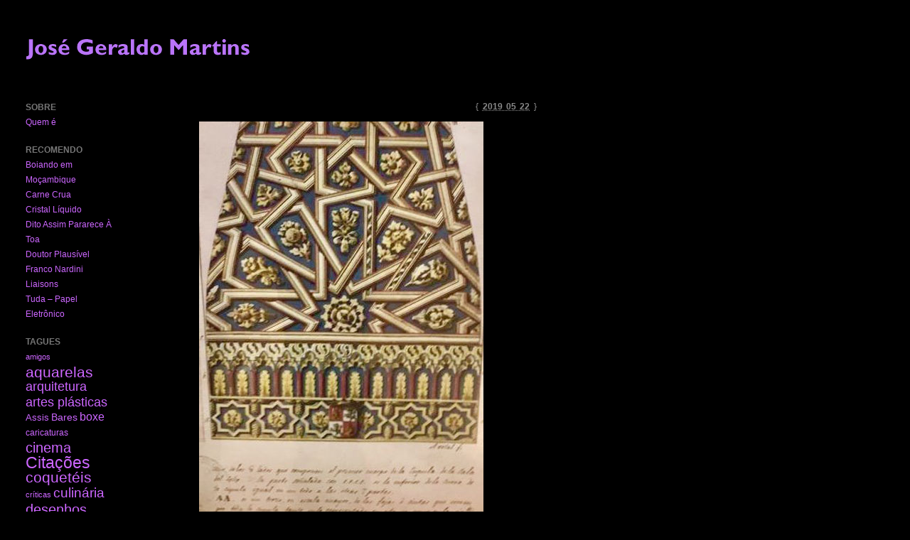

--- FILE ---
content_type: text/html; charset=UTF-8
request_url: https://zegeraldo.lugaralgum.com/2019/05/5183/
body_size: 12709
content:
<!DOCTYPE html PUBLIC "-//W3C//DTD XHTML 1.0 Transitional//EN" "http://www.w3.org/TR/xhtml1/DTD/xhtml1-transitional.dtd">
<html xmlns="http://www.w3.org/1999/xhtml" lang="pt-BR">
<head profile="http://gmpg.org/xfn/11">
	<title>José Geraldo Martins : </title>
	<meta http-equiv="content-type" content="text/html; charset=UTF-8" />
	<link rel="stylesheet" type="text/css" media="screen,projection" href="https://zegeraldo.lugaralgum.com/wp-content/themes/barthelme/style.css" title="Barthelme" /> 
	<!-- <link rel="stylesheet" type="text/css" media="print" href="https://zegeraldo.lugaralgum.com/wp-content/themes/barthelme/print.css" /> -->
	<link rel="alternate" type="application/rss+xml" href="https://zegeraldo.lugaralgum.com/feed/" title="José Geraldo Martins RSS feed" />
	<link rel="alternate" type="application/rss+xml" href="https://zegeraldo.lugaralgum.com/comments/feed/" title="José Geraldo Martins comments RSS feed" />
	<link rel="pingback" href="https://zegeraldo.lugaralgum.com/xmlrpc.php" />

<meta name='robots' content='max-image-preview:large' />
<link rel="alternate" type="application/rss+xml" title="Feed de comentários para José Geraldo Martins &raquo; " href="https://zegeraldo.lugaralgum.com/2019/05/5183/feed/" />
<link rel="alternate" title="oEmbed (JSON)" type="application/json+oembed" href="https://zegeraldo.lugaralgum.com/wp-json/oembed/1.0/embed?url=https%3A%2F%2Fzegeraldo.lugaralgum.com%2F2019%2F05%2F5183%2F" />
<link rel="alternate" title="oEmbed (XML)" type="text/xml+oembed" href="https://zegeraldo.lugaralgum.com/wp-json/oembed/1.0/embed?url=https%3A%2F%2Fzegeraldo.lugaralgum.com%2F2019%2F05%2F5183%2F&#038;format=xml" />
<style id='wp-img-auto-sizes-contain-inline-css' type='text/css'>
img:is([sizes=auto i],[sizes^="auto," i]){contain-intrinsic-size:3000px 1500px}
/*# sourceURL=wp-img-auto-sizes-contain-inline-css */
</style>
<style id='wp-emoji-styles-inline-css' type='text/css'>

	img.wp-smiley, img.emoji {
		display: inline !important;
		border: none !important;
		box-shadow: none !important;
		height: 1em !important;
		width: 1em !important;
		margin: 0 0.07em !important;
		vertical-align: -0.1em !important;
		background: none !important;
		padding: 0 !important;
	}
/*# sourceURL=wp-emoji-styles-inline-css */
</style>
<style id='wp-block-library-inline-css' type='text/css'>
:root{--wp-block-synced-color:#7a00df;--wp-block-synced-color--rgb:122,0,223;--wp-bound-block-color:var(--wp-block-synced-color);--wp-editor-canvas-background:#ddd;--wp-admin-theme-color:#007cba;--wp-admin-theme-color--rgb:0,124,186;--wp-admin-theme-color-darker-10:#006ba1;--wp-admin-theme-color-darker-10--rgb:0,107,160.5;--wp-admin-theme-color-darker-20:#005a87;--wp-admin-theme-color-darker-20--rgb:0,90,135;--wp-admin-border-width-focus:2px}@media (min-resolution:192dpi){:root{--wp-admin-border-width-focus:1.5px}}.wp-element-button{cursor:pointer}:root .has-very-light-gray-background-color{background-color:#eee}:root .has-very-dark-gray-background-color{background-color:#313131}:root .has-very-light-gray-color{color:#eee}:root .has-very-dark-gray-color{color:#313131}:root .has-vivid-green-cyan-to-vivid-cyan-blue-gradient-background{background:linear-gradient(135deg,#00d084,#0693e3)}:root .has-purple-crush-gradient-background{background:linear-gradient(135deg,#34e2e4,#4721fb 50%,#ab1dfe)}:root .has-hazy-dawn-gradient-background{background:linear-gradient(135deg,#faaca8,#dad0ec)}:root .has-subdued-olive-gradient-background{background:linear-gradient(135deg,#fafae1,#67a671)}:root .has-atomic-cream-gradient-background{background:linear-gradient(135deg,#fdd79a,#004a59)}:root .has-nightshade-gradient-background{background:linear-gradient(135deg,#330968,#31cdcf)}:root .has-midnight-gradient-background{background:linear-gradient(135deg,#020381,#2874fc)}:root{--wp--preset--font-size--normal:16px;--wp--preset--font-size--huge:42px}.has-regular-font-size{font-size:1em}.has-larger-font-size{font-size:2.625em}.has-normal-font-size{font-size:var(--wp--preset--font-size--normal)}.has-huge-font-size{font-size:var(--wp--preset--font-size--huge)}.has-text-align-center{text-align:center}.has-text-align-left{text-align:left}.has-text-align-right{text-align:right}.has-fit-text{white-space:nowrap!important}#end-resizable-editor-section{display:none}.aligncenter{clear:both}.items-justified-left{justify-content:flex-start}.items-justified-center{justify-content:center}.items-justified-right{justify-content:flex-end}.items-justified-space-between{justify-content:space-between}.screen-reader-text{border:0;clip-path:inset(50%);height:1px;margin:-1px;overflow:hidden;padding:0;position:absolute;width:1px;word-wrap:normal!important}.screen-reader-text:focus{background-color:#ddd;clip-path:none;color:#444;display:block;font-size:1em;height:auto;left:5px;line-height:normal;padding:15px 23px 14px;text-decoration:none;top:5px;width:auto;z-index:100000}html :where(.has-border-color){border-style:solid}html :where([style*=border-top-color]){border-top-style:solid}html :where([style*=border-right-color]){border-right-style:solid}html :where([style*=border-bottom-color]){border-bottom-style:solid}html :where([style*=border-left-color]){border-left-style:solid}html :where([style*=border-width]){border-style:solid}html :where([style*=border-top-width]){border-top-style:solid}html :where([style*=border-right-width]){border-right-style:solid}html :where([style*=border-bottom-width]){border-bottom-style:solid}html :where([style*=border-left-width]){border-left-style:solid}html :where(img[class*=wp-image-]){height:auto;max-width:100%}:where(figure){margin:0 0 1em}html :where(.is-position-sticky){--wp-admin--admin-bar--position-offset:var(--wp-admin--admin-bar--height,0px)}@media screen and (max-width:600px){html :where(.is-position-sticky){--wp-admin--admin-bar--position-offset:0px}}

/*# sourceURL=wp-block-library-inline-css */
</style><style id='wp-block-image-inline-css' type='text/css'>
.wp-block-image>a,.wp-block-image>figure>a{display:inline-block}.wp-block-image img{box-sizing:border-box;height:auto;max-width:100%;vertical-align:bottom}@media not (prefers-reduced-motion){.wp-block-image img.hide{visibility:hidden}.wp-block-image img.show{animation:show-content-image .4s}}.wp-block-image[style*=border-radius] img,.wp-block-image[style*=border-radius]>a{border-radius:inherit}.wp-block-image.has-custom-border img{box-sizing:border-box}.wp-block-image.aligncenter{text-align:center}.wp-block-image.alignfull>a,.wp-block-image.alignwide>a{width:100%}.wp-block-image.alignfull img,.wp-block-image.alignwide img{height:auto;width:100%}.wp-block-image .aligncenter,.wp-block-image .alignleft,.wp-block-image .alignright,.wp-block-image.aligncenter,.wp-block-image.alignleft,.wp-block-image.alignright{display:table}.wp-block-image .aligncenter>figcaption,.wp-block-image .alignleft>figcaption,.wp-block-image .alignright>figcaption,.wp-block-image.aligncenter>figcaption,.wp-block-image.alignleft>figcaption,.wp-block-image.alignright>figcaption{caption-side:bottom;display:table-caption}.wp-block-image .alignleft{float:left;margin:.5em 1em .5em 0}.wp-block-image .alignright{float:right;margin:.5em 0 .5em 1em}.wp-block-image .aligncenter{margin-left:auto;margin-right:auto}.wp-block-image :where(figcaption){margin-bottom:1em;margin-top:.5em}.wp-block-image.is-style-circle-mask img{border-radius:9999px}@supports ((-webkit-mask-image:none) or (mask-image:none)) or (-webkit-mask-image:none){.wp-block-image.is-style-circle-mask img{border-radius:0;-webkit-mask-image:url('data:image/svg+xml;utf8,<svg viewBox="0 0 100 100" xmlns="http://www.w3.org/2000/svg"><circle cx="50" cy="50" r="50"/></svg>');mask-image:url('data:image/svg+xml;utf8,<svg viewBox="0 0 100 100" xmlns="http://www.w3.org/2000/svg"><circle cx="50" cy="50" r="50"/></svg>');mask-mode:alpha;-webkit-mask-position:center;mask-position:center;-webkit-mask-repeat:no-repeat;mask-repeat:no-repeat;-webkit-mask-size:contain;mask-size:contain}}:root :where(.wp-block-image.is-style-rounded img,.wp-block-image .is-style-rounded img){border-radius:9999px}.wp-block-image figure{margin:0}.wp-lightbox-container{display:flex;flex-direction:column;position:relative}.wp-lightbox-container img{cursor:zoom-in}.wp-lightbox-container img:hover+button{opacity:1}.wp-lightbox-container button{align-items:center;backdrop-filter:blur(16px) saturate(180%);background-color:#5a5a5a40;border:none;border-radius:4px;cursor:zoom-in;display:flex;height:20px;justify-content:center;opacity:0;padding:0;position:absolute;right:16px;text-align:center;top:16px;width:20px;z-index:100}@media not (prefers-reduced-motion){.wp-lightbox-container button{transition:opacity .2s ease}}.wp-lightbox-container button:focus-visible{outline:3px auto #5a5a5a40;outline:3px auto -webkit-focus-ring-color;outline-offset:3px}.wp-lightbox-container button:hover{cursor:pointer;opacity:1}.wp-lightbox-container button:focus{opacity:1}.wp-lightbox-container button:focus,.wp-lightbox-container button:hover,.wp-lightbox-container button:not(:hover):not(:active):not(.has-background){background-color:#5a5a5a40;border:none}.wp-lightbox-overlay{box-sizing:border-box;cursor:zoom-out;height:100vh;left:0;overflow:hidden;position:fixed;top:0;visibility:hidden;width:100%;z-index:100000}.wp-lightbox-overlay .close-button{align-items:center;cursor:pointer;display:flex;justify-content:center;min-height:40px;min-width:40px;padding:0;position:absolute;right:calc(env(safe-area-inset-right) + 16px);top:calc(env(safe-area-inset-top) + 16px);z-index:5000000}.wp-lightbox-overlay .close-button:focus,.wp-lightbox-overlay .close-button:hover,.wp-lightbox-overlay .close-button:not(:hover):not(:active):not(.has-background){background:none;border:none}.wp-lightbox-overlay .lightbox-image-container{height:var(--wp--lightbox-container-height);left:50%;overflow:hidden;position:absolute;top:50%;transform:translate(-50%,-50%);transform-origin:top left;width:var(--wp--lightbox-container-width);z-index:9999999999}.wp-lightbox-overlay .wp-block-image{align-items:center;box-sizing:border-box;display:flex;height:100%;justify-content:center;margin:0;position:relative;transform-origin:0 0;width:100%;z-index:3000000}.wp-lightbox-overlay .wp-block-image img{height:var(--wp--lightbox-image-height);min-height:var(--wp--lightbox-image-height);min-width:var(--wp--lightbox-image-width);width:var(--wp--lightbox-image-width)}.wp-lightbox-overlay .wp-block-image figcaption{display:none}.wp-lightbox-overlay button{background:none;border:none}.wp-lightbox-overlay .scrim{background-color:#fff;height:100%;opacity:.9;position:absolute;width:100%;z-index:2000000}.wp-lightbox-overlay.active{visibility:visible}@media not (prefers-reduced-motion){.wp-lightbox-overlay.active{animation:turn-on-visibility .25s both}.wp-lightbox-overlay.active img{animation:turn-on-visibility .35s both}.wp-lightbox-overlay.show-closing-animation:not(.active){animation:turn-off-visibility .35s both}.wp-lightbox-overlay.show-closing-animation:not(.active) img{animation:turn-off-visibility .25s both}.wp-lightbox-overlay.zoom.active{animation:none;opacity:1;visibility:visible}.wp-lightbox-overlay.zoom.active .lightbox-image-container{animation:lightbox-zoom-in .4s}.wp-lightbox-overlay.zoom.active .lightbox-image-container img{animation:none}.wp-lightbox-overlay.zoom.active .scrim{animation:turn-on-visibility .4s forwards}.wp-lightbox-overlay.zoom.show-closing-animation:not(.active){animation:none}.wp-lightbox-overlay.zoom.show-closing-animation:not(.active) .lightbox-image-container{animation:lightbox-zoom-out .4s}.wp-lightbox-overlay.zoom.show-closing-animation:not(.active) .lightbox-image-container img{animation:none}.wp-lightbox-overlay.zoom.show-closing-animation:not(.active) .scrim{animation:turn-off-visibility .4s forwards}}@keyframes show-content-image{0%{visibility:hidden}99%{visibility:hidden}to{visibility:visible}}@keyframes turn-on-visibility{0%{opacity:0}to{opacity:1}}@keyframes turn-off-visibility{0%{opacity:1;visibility:visible}99%{opacity:0;visibility:visible}to{opacity:0;visibility:hidden}}@keyframes lightbox-zoom-in{0%{transform:translate(calc((-100vw + var(--wp--lightbox-scrollbar-width))/2 + var(--wp--lightbox-initial-left-position)),calc(-50vh + var(--wp--lightbox-initial-top-position))) scale(var(--wp--lightbox-scale))}to{transform:translate(-50%,-50%) scale(1)}}@keyframes lightbox-zoom-out{0%{transform:translate(-50%,-50%) scale(1);visibility:visible}99%{visibility:visible}to{transform:translate(calc((-100vw + var(--wp--lightbox-scrollbar-width))/2 + var(--wp--lightbox-initial-left-position)),calc(-50vh + var(--wp--lightbox-initial-top-position))) scale(var(--wp--lightbox-scale));visibility:hidden}}
/*# sourceURL=https://zegeraldo.lugaralgum.com/wp-includes/blocks/image/style.min.css */
</style>
<style id='wp-block-paragraph-inline-css' type='text/css'>
.is-small-text{font-size:.875em}.is-regular-text{font-size:1em}.is-large-text{font-size:2.25em}.is-larger-text{font-size:3em}.has-drop-cap:not(:focus):first-letter{float:left;font-size:8.4em;font-style:normal;font-weight:100;line-height:.68;margin:.05em .1em 0 0;text-transform:uppercase}body.rtl .has-drop-cap:not(:focus):first-letter{float:none;margin-left:.1em}p.has-drop-cap.has-background{overflow:hidden}:root :where(p.has-background){padding:1.25em 2.375em}:where(p.has-text-color:not(.has-link-color)) a{color:inherit}p.has-text-align-left[style*="writing-mode:vertical-lr"],p.has-text-align-right[style*="writing-mode:vertical-rl"]{rotate:180deg}
/*# sourceURL=https://zegeraldo.lugaralgum.com/wp-includes/blocks/paragraph/style.min.css */
</style>
<style id='global-styles-inline-css' type='text/css'>
:root{--wp--preset--aspect-ratio--square: 1;--wp--preset--aspect-ratio--4-3: 4/3;--wp--preset--aspect-ratio--3-4: 3/4;--wp--preset--aspect-ratio--3-2: 3/2;--wp--preset--aspect-ratio--2-3: 2/3;--wp--preset--aspect-ratio--16-9: 16/9;--wp--preset--aspect-ratio--9-16: 9/16;--wp--preset--color--black: #000000;--wp--preset--color--cyan-bluish-gray: #abb8c3;--wp--preset--color--white: #ffffff;--wp--preset--color--pale-pink: #f78da7;--wp--preset--color--vivid-red: #cf2e2e;--wp--preset--color--luminous-vivid-orange: #ff6900;--wp--preset--color--luminous-vivid-amber: #fcb900;--wp--preset--color--light-green-cyan: #7bdcb5;--wp--preset--color--vivid-green-cyan: #00d084;--wp--preset--color--pale-cyan-blue: #8ed1fc;--wp--preset--color--vivid-cyan-blue: #0693e3;--wp--preset--color--vivid-purple: #9b51e0;--wp--preset--gradient--vivid-cyan-blue-to-vivid-purple: linear-gradient(135deg,rgb(6,147,227) 0%,rgb(155,81,224) 100%);--wp--preset--gradient--light-green-cyan-to-vivid-green-cyan: linear-gradient(135deg,rgb(122,220,180) 0%,rgb(0,208,130) 100%);--wp--preset--gradient--luminous-vivid-amber-to-luminous-vivid-orange: linear-gradient(135deg,rgb(252,185,0) 0%,rgb(255,105,0) 100%);--wp--preset--gradient--luminous-vivid-orange-to-vivid-red: linear-gradient(135deg,rgb(255,105,0) 0%,rgb(207,46,46) 100%);--wp--preset--gradient--very-light-gray-to-cyan-bluish-gray: linear-gradient(135deg,rgb(238,238,238) 0%,rgb(169,184,195) 100%);--wp--preset--gradient--cool-to-warm-spectrum: linear-gradient(135deg,rgb(74,234,220) 0%,rgb(151,120,209) 20%,rgb(207,42,186) 40%,rgb(238,44,130) 60%,rgb(251,105,98) 80%,rgb(254,248,76) 100%);--wp--preset--gradient--blush-light-purple: linear-gradient(135deg,rgb(255,206,236) 0%,rgb(152,150,240) 100%);--wp--preset--gradient--blush-bordeaux: linear-gradient(135deg,rgb(254,205,165) 0%,rgb(254,45,45) 50%,rgb(107,0,62) 100%);--wp--preset--gradient--luminous-dusk: linear-gradient(135deg,rgb(255,203,112) 0%,rgb(199,81,192) 50%,rgb(65,88,208) 100%);--wp--preset--gradient--pale-ocean: linear-gradient(135deg,rgb(255,245,203) 0%,rgb(182,227,212) 50%,rgb(51,167,181) 100%);--wp--preset--gradient--electric-grass: linear-gradient(135deg,rgb(202,248,128) 0%,rgb(113,206,126) 100%);--wp--preset--gradient--midnight: linear-gradient(135deg,rgb(2,3,129) 0%,rgb(40,116,252) 100%);--wp--preset--font-size--small: 13px;--wp--preset--font-size--medium: 20px;--wp--preset--font-size--large: 36px;--wp--preset--font-size--x-large: 42px;--wp--preset--spacing--20: 0.44rem;--wp--preset--spacing--30: 0.67rem;--wp--preset--spacing--40: 1rem;--wp--preset--spacing--50: 1.5rem;--wp--preset--spacing--60: 2.25rem;--wp--preset--spacing--70: 3.38rem;--wp--preset--spacing--80: 5.06rem;--wp--preset--shadow--natural: 6px 6px 9px rgba(0, 0, 0, 0.2);--wp--preset--shadow--deep: 12px 12px 50px rgba(0, 0, 0, 0.4);--wp--preset--shadow--sharp: 6px 6px 0px rgba(0, 0, 0, 0.2);--wp--preset--shadow--outlined: 6px 6px 0px -3px rgb(255, 255, 255), 6px 6px rgb(0, 0, 0);--wp--preset--shadow--crisp: 6px 6px 0px rgb(0, 0, 0);}:where(.is-layout-flex){gap: 0.5em;}:where(.is-layout-grid){gap: 0.5em;}body .is-layout-flex{display: flex;}.is-layout-flex{flex-wrap: wrap;align-items: center;}.is-layout-flex > :is(*, div){margin: 0;}body .is-layout-grid{display: grid;}.is-layout-grid > :is(*, div){margin: 0;}:where(.wp-block-columns.is-layout-flex){gap: 2em;}:where(.wp-block-columns.is-layout-grid){gap: 2em;}:where(.wp-block-post-template.is-layout-flex){gap: 1.25em;}:where(.wp-block-post-template.is-layout-grid){gap: 1.25em;}.has-black-color{color: var(--wp--preset--color--black) !important;}.has-cyan-bluish-gray-color{color: var(--wp--preset--color--cyan-bluish-gray) !important;}.has-white-color{color: var(--wp--preset--color--white) !important;}.has-pale-pink-color{color: var(--wp--preset--color--pale-pink) !important;}.has-vivid-red-color{color: var(--wp--preset--color--vivid-red) !important;}.has-luminous-vivid-orange-color{color: var(--wp--preset--color--luminous-vivid-orange) !important;}.has-luminous-vivid-amber-color{color: var(--wp--preset--color--luminous-vivid-amber) !important;}.has-light-green-cyan-color{color: var(--wp--preset--color--light-green-cyan) !important;}.has-vivid-green-cyan-color{color: var(--wp--preset--color--vivid-green-cyan) !important;}.has-pale-cyan-blue-color{color: var(--wp--preset--color--pale-cyan-blue) !important;}.has-vivid-cyan-blue-color{color: var(--wp--preset--color--vivid-cyan-blue) !important;}.has-vivid-purple-color{color: var(--wp--preset--color--vivid-purple) !important;}.has-black-background-color{background-color: var(--wp--preset--color--black) !important;}.has-cyan-bluish-gray-background-color{background-color: var(--wp--preset--color--cyan-bluish-gray) !important;}.has-white-background-color{background-color: var(--wp--preset--color--white) !important;}.has-pale-pink-background-color{background-color: var(--wp--preset--color--pale-pink) !important;}.has-vivid-red-background-color{background-color: var(--wp--preset--color--vivid-red) !important;}.has-luminous-vivid-orange-background-color{background-color: var(--wp--preset--color--luminous-vivid-orange) !important;}.has-luminous-vivid-amber-background-color{background-color: var(--wp--preset--color--luminous-vivid-amber) !important;}.has-light-green-cyan-background-color{background-color: var(--wp--preset--color--light-green-cyan) !important;}.has-vivid-green-cyan-background-color{background-color: var(--wp--preset--color--vivid-green-cyan) !important;}.has-pale-cyan-blue-background-color{background-color: var(--wp--preset--color--pale-cyan-blue) !important;}.has-vivid-cyan-blue-background-color{background-color: var(--wp--preset--color--vivid-cyan-blue) !important;}.has-vivid-purple-background-color{background-color: var(--wp--preset--color--vivid-purple) !important;}.has-black-border-color{border-color: var(--wp--preset--color--black) !important;}.has-cyan-bluish-gray-border-color{border-color: var(--wp--preset--color--cyan-bluish-gray) !important;}.has-white-border-color{border-color: var(--wp--preset--color--white) !important;}.has-pale-pink-border-color{border-color: var(--wp--preset--color--pale-pink) !important;}.has-vivid-red-border-color{border-color: var(--wp--preset--color--vivid-red) !important;}.has-luminous-vivid-orange-border-color{border-color: var(--wp--preset--color--luminous-vivid-orange) !important;}.has-luminous-vivid-amber-border-color{border-color: var(--wp--preset--color--luminous-vivid-amber) !important;}.has-light-green-cyan-border-color{border-color: var(--wp--preset--color--light-green-cyan) !important;}.has-vivid-green-cyan-border-color{border-color: var(--wp--preset--color--vivid-green-cyan) !important;}.has-pale-cyan-blue-border-color{border-color: var(--wp--preset--color--pale-cyan-blue) !important;}.has-vivid-cyan-blue-border-color{border-color: var(--wp--preset--color--vivid-cyan-blue) !important;}.has-vivid-purple-border-color{border-color: var(--wp--preset--color--vivid-purple) !important;}.has-vivid-cyan-blue-to-vivid-purple-gradient-background{background: var(--wp--preset--gradient--vivid-cyan-blue-to-vivid-purple) !important;}.has-light-green-cyan-to-vivid-green-cyan-gradient-background{background: var(--wp--preset--gradient--light-green-cyan-to-vivid-green-cyan) !important;}.has-luminous-vivid-amber-to-luminous-vivid-orange-gradient-background{background: var(--wp--preset--gradient--luminous-vivid-amber-to-luminous-vivid-orange) !important;}.has-luminous-vivid-orange-to-vivid-red-gradient-background{background: var(--wp--preset--gradient--luminous-vivid-orange-to-vivid-red) !important;}.has-very-light-gray-to-cyan-bluish-gray-gradient-background{background: var(--wp--preset--gradient--very-light-gray-to-cyan-bluish-gray) !important;}.has-cool-to-warm-spectrum-gradient-background{background: var(--wp--preset--gradient--cool-to-warm-spectrum) !important;}.has-blush-light-purple-gradient-background{background: var(--wp--preset--gradient--blush-light-purple) !important;}.has-blush-bordeaux-gradient-background{background: var(--wp--preset--gradient--blush-bordeaux) !important;}.has-luminous-dusk-gradient-background{background: var(--wp--preset--gradient--luminous-dusk) !important;}.has-pale-ocean-gradient-background{background: var(--wp--preset--gradient--pale-ocean) !important;}.has-electric-grass-gradient-background{background: var(--wp--preset--gradient--electric-grass) !important;}.has-midnight-gradient-background{background: var(--wp--preset--gradient--midnight) !important;}.has-small-font-size{font-size: var(--wp--preset--font-size--small) !important;}.has-medium-font-size{font-size: var(--wp--preset--font-size--medium) !important;}.has-large-font-size{font-size: var(--wp--preset--font-size--large) !important;}.has-x-large-font-size{font-size: var(--wp--preset--font-size--x-large) !important;}
/*# sourceURL=global-styles-inline-css */
</style>

<style id='classic-theme-styles-inline-css' type='text/css'>
/*! This file is auto-generated */
.wp-block-button__link{color:#fff;background-color:#32373c;border-radius:9999px;box-shadow:none;text-decoration:none;padding:calc(.667em + 2px) calc(1.333em + 2px);font-size:1.125em}.wp-block-file__button{background:#32373c;color:#fff;text-decoration:none}
/*# sourceURL=/wp-includes/css/classic-themes.min.css */
</style>
<link rel="https://api.w.org/" href="https://zegeraldo.lugaralgum.com/wp-json/" /><link rel="alternate" title="JSON" type="application/json" href="https://zegeraldo.lugaralgum.com/wp-json/wp/v2/posts/5183" /><link rel="EditURI" type="application/rsd+xml" title="RSD" href="https://zegeraldo.lugaralgum.com/xmlrpc.php?rsd" />
<meta name="generator" content="WordPress 6.9" />
<link rel="canonical" href="https://zegeraldo.lugaralgum.com/2019/05/5183/" />
<link rel='shortlink' href='https://zegeraldo.lugaralgum.com/?p=5183' />

<style type="text/css" media="screen,projection">
/*<![CDATA[*/
/* CSS inserted by Barthelme theme options */
	body{font-family:tahoma,geneva,sans-serif;font-size:75%;}
	div#content h2,div#content h3,div#content h4,div#content h5,div#content h6,body.archive div.archive-meta,body.attachment div.entry-content div.attachment-content p.attachment-name,body.home div#content div.entry-meta span,body.archive div#content div.entry-meta span,body.search div#content div.entry-meta span,body.single div.entry-date,body.single div.entry-meta,div#content blockquote,div.comments ol.commentlist li div.comment-meta,div.entry-content div.page-link,div.entry-content span.tag-links,body.page div.archive-meta,div.formcontainer form#commentform div.form-input input,div.formcontainer form#commentform div.form-textarea textarea#comment,input#s,div.entry-content div.entry-caption{font-family:tahoma,geneva,sans-serif;}
	body div#content div.hentry{text-align:left;}
	body div#wrapper{width:auto;}
	div#header,div#header h1#blog-title a,div#header h1#blog-title a:link,div#header h1#blog-title a:visited{color:#000000;outline:none;text-decoration:none;}
	body div#header{background:#000000 url("https://zegeraldo.lugaralgum.com/wp-content/themes/barthelme/images/header-img.php?upper=000000&lower=000000") repeat-x left top;}
/*]]>*/
</style>
		<style type="text/css" id="wp-custom-css">
			.form-textarea textarea,
.form-input input,
.form-submit input,
.comments {
    background-color: transparent; 
    color: rgb(204, 102, 255);  
}		</style>
		
</head>

<body class="wordpress y2026 m01 d22 h12 single s-y2019 s-m05 s-d22 s-h04 s-category-uncategorized s-author-admin">

<div id="wrapper">

	<div id="header" onclick="location.href='https://zegeraldo.lugaralgum.com/';">
		<h1 id="blog-title"><a href="https://zegeraldo.lugaralgum.com/" title="José Geraldo Martins"><img src="https://zegeraldo.lugaralgum.com/jgm.gif" border="0"></a></h1>
		<div id="blog-description"></div>
	</div>
<!-- #header -->
	
	<div class="access"><span class="content-access"><a href="#content" title="Skip to content">Skip to content</a></span></div>

<div id="globalnav"><ul id="menu"><li class="page_item_home home-link"><a href="https://zegeraldo.lugaralgum.com/" title="José Geraldo Martins" rel="home">Home</a></li><li class="page_item page-item-2"><a href="https://zegeraldo.lugaralgum.com/about/">Quem é</a></li></ul></div>

	<div id="container">
		<div id="content" class="hfeed">


			<div id="post-5183" class="hentry p1 post publish author-admin category-uncategorized y2019 m05 d22 h04">
				<div class="entry-date"><span class="meta-sep">{</span> <abbr class="published" title="2019-05-22T19:09:55-0300">2019 05 22</abbr> <span class="meta-sep">}</span></div>
				<h2 class="entry-title"></h2>
				<div class="entry-content">

<figure class="wp-block-image"><img fetchpriority="high" decoding="async" width="400" height="564" src="http://www.zegeraldo.lugaralgum.com/wp-content/uploads/2019/05/22-05-19c.jpg" alt="" class="wp-image-5174" srcset="https://zegeraldo.lugaralgum.com/wp-content/uploads/2019/05/22-05-19c.jpg 400w, https://zegeraldo.lugaralgum.com/wp-content/uploads/2019/05/22-05-19c-213x300.jpg 213w" sizes="(max-width: 400px) 100vw, 400px" /></figure>



<figure class="wp-block-image"><img decoding="async" width="400" height="622" src="http://www.zegeraldo.lugaralgum.com/wp-content/uploads/2019/05/22-05-19d.jpg" alt="" class="wp-image-5175" srcset="https://zegeraldo.lugaralgum.com/wp-content/uploads/2019/05/22-05-19d.jpg 400w, https://zegeraldo.lugaralgum.com/wp-content/uploads/2019/05/22-05-19d-193x300.jpg 193w" sizes="(max-width: 400px) 100vw, 400px" /></figure>



<figure class="wp-block-image"><img decoding="async" width="400" height="389" src="http://www.zegeraldo.lugaralgum.com/wp-content/uploads/2019/05/22-05-19f.jpg" alt="" class="wp-image-5177" srcset="https://zegeraldo.lugaralgum.com/wp-content/uploads/2019/05/22-05-19f.jpg 400w, https://zegeraldo.lugaralgum.com/wp-content/uploads/2019/05/22-05-19f-300x292.jpg 300w" sizes="(max-width: 400px) 100vw, 400px" /></figure>



<figure class="wp-block-image"><img loading="lazy" decoding="async" width="400" height="485" src="http://www.zegeraldo.lugaralgum.com/wp-content/uploads/2019/05/22-05-19e.jpg" alt="" class="wp-image-5176" srcset="https://zegeraldo.lugaralgum.com/wp-content/uploads/2019/05/22-05-19e.jpg 400w, https://zegeraldo.lugaralgum.com/wp-content/uploads/2019/05/22-05-19e-247x300.jpg 247w" sizes="auto, (max-width: 400px) 100vw, 400px" /></figure>



<p>Além do Museu do Prado, do Thyssen-Bornemisza e do Reina Sofia, Madrid tem um museu que apesar de menos conhecido, também é genial: Real Academia de Bellas Artes, além de obras do Goya, Tintoretto, Rubens, etc. eu vi estes fac-símiles das aquarelas dos projetos do Alcázar de Sevilha, feitos por José María Avrial Y Flores e Diego Sánchez Sarabia.</p>



				</div>

				<div class="entry-meta">
					<span class="entry-published">Posted by <span class="entry-author author vcard"><a class="url fn" href="https://zegeraldo.lugaralgum.com/author/admin/" title="View all posts by José Geraldo">José Geraldo</a></span> on <abbr class="published" title="2019-05-22T19:09:55-0300">quarta-feira, maio 22, 2019, at 7:09 pm</abbr>.</span> <span class="cat-links">Filed under <a href="https://zegeraldo.lugaralgum.com/category/uncategorized/" rel="category tag">Uncategorized</a>.</span> <span class="tag-links">Tagged <a href="https://zegeraldo.lugaralgum.com/tag/viagens/" rel="tag">Viagens</a>.</span> <span class="entry-rsslink">Follow any responses to this post with its <a href="https://zegeraldo.lugaralgum.com/2019/05/5183/feed/" title="Comments RSS to " rel="alternate" type="application/rss+xml">comments RSS</a> feed.</span>
					<span class="entry-interact">You can <a href="#respond" title="Post a comment">post a comment</a> or <a href="https://zegeraldo.lugaralgum.com/2019/05/5183/trackback/" rel="trackback" title="Trackback URL for your post">trackback</a> from your blog.</span>
				</div>
			</div><!-- .post -->

<div class="comments">


	<h3 id="respond">Post a Comment</h3>

	<div class="formcontainer">	

		<form id="commentform" action="https://zegeraldo.lugaralgum.com/wp-comments-post.php" method="post">

			<div id="comment-notes">Your email is <em>never</em> published nor shared. Required fields are marked <span class="req-field">*</span></div>

			<div class="form-label"><label for="author">Name <span class="req-field">*</span></label></div>
			<div class="form-input"><input id="author" name="author" type="text" value="" size="30" maxlength="20" tabindex="3" /></div>

			<div class="form-label"><label for="email">Email <span class="req-field">*</span></label></div>
			<div class="form-input"><input id="email" name="email" type="text" value="" size="30" maxlength="50" tabindex="4" /></div>

			<div class="form-label"><label for="url">Website</label></div>
			<div class="form-input"><input id="url" name="url" type="text" value="" size="30" maxlength="50" tabindex="5" /></div>


			<div class="form-label"><label for="comment">Comment</label></div>
			<div class="form-textarea"><textarea id="comment" name="comment" cols="45" rows="8" tabindex="6"></textarea></div>
			<div class="form-submit"><input id="submit" name="submit" type="submit" value="Submit comment" tabindex="7" /><input type="hidden" name="comment_post_ID" value="5183" /></div>

		</form><!-- #commentform -->
	</div><!-- .formcontainer -->

</div><!-- .comments -->

			<div id="nav-below" class="navigation">
				<div class="nav-previous">&laquo; <a href="https://zegeraldo.lugaralgum.com/2019/05/5172/" rel="prev">Post anterior</a></div>
				<div class="nav-next"><a href="https://zegeraldo.lugaralgum.com/2019/05/5181/" rel="next">Próximo post</a> &raquo;</div>
			</div>

		</div><!-- #content .hfeed -->
	</div><!-- #container -->

	<div id="primary" class="sidebar">
		<ul>
<li id="pages-3" class="widget widget_pages"><h3 class='widgettitle'>Sobre </h3>

			<ul>
				<li class="page_item page-item-2"><a href="https://zegeraldo.lugaralgum.com/about/">Quem é</a></li>
			</ul>

			</li>
<li id="linkcat-2" class="widget widget_links"><h3 class='widgettitle'>Recomendo</h3>

	<ul class='xoxo blogroll'>
<li><a href="http://boiandoemmocambique.wordpress.com/">Boiando em Moçambique</a></li>
<li><a href="http://www.carnecrua.com.br/">Carne Crua</a></li>
<li><a href="http://cristal-liquido.blogspot.com/?zx=c4adc40b10cd3d1f">Cristal Líquido</a></li>
<li><a href="http://www.ditoassim.blogger.com.br/">Dito Assim Pararece À  Toa</a></li>
<li><a href="http://drplausivel.blogspot.com/">Doutor Plausível</a></li>
<li><a href="http://www.franconardini.com.br/">Franco Nardini</a></li>
<li><a href="http://abav.lugaralgum.com/">Liaisons</a></li>
<li><a href="http://tuda-papeleletronico.blogspot.com/">Tuda &#8211; Papel Eletrônico</a></li>

	</ul>
</li>

<li id="tag_cloud-3" class="widget widget_tag_cloud"><h3 class='widgettitle'> TAGUES</h3>
<div class="tagcloud"><a href="https://zegeraldo.lugaralgum.com/tag/amigos/" class="tag-cloud-link tag-link-43 tag-link-position-1" style="font-size: 8pt;" aria-label="amigos (1 item)">amigos</a>
<a href="https://zegeraldo.lugaralgum.com/tag/aquarelas/" class="tag-cloud-link tag-link-29 tag-link-position-2" style="font-size: 15.811594202899pt;" aria-label="aquarelas (68 itens)">aquarelas</a>
<a href="https://zegeraldo.lugaralgum.com/tag/arquitetura/" class="tag-cloud-link tag-link-30 tag-link-position-3" style="font-size: 13.376811594203pt;" aria-label="arquitetura (22 itens)">arquitetura</a>
<a href="https://zegeraldo.lugaralgum.com/tag/artes-plasticas/" class="tag-cloud-link tag-link-22 tag-link-position-4" style="font-size: 13.833333333333pt;" aria-label="artes plásticas (27 itens)">artes plásticas</a>
<a href="https://zegeraldo.lugaralgum.com/tag/assis/" class="tag-cloud-link tag-link-42 tag-link-position-5" style="font-size: 9.5217391304348pt;" aria-label="Assis (3 itens)">Assis</a>
<a href="https://zegeraldo.lugaralgum.com/tag/bares/" class="tag-cloud-link tag-link-41 tag-link-position-6" style="font-size: 10.789855072464pt;" aria-label="Bares (6 itens)">Bares</a>
<a href="https://zegeraldo.lugaralgum.com/tag/boxe/" class="tag-cloud-link tag-link-23 tag-link-position-7" style="font-size: 12.311594202899pt;" aria-label="boxe (13 itens)">boxe</a>
<a href="https://zegeraldo.lugaralgum.com/tag/caricaturas/" class="tag-cloud-link tag-link-14 tag-link-position-8" style="font-size: 8.9130434782609pt;" aria-label="caricaturas (2 itens)">caricaturas</a>
<a href="https://zegeraldo.lugaralgum.com/tag/cinema/" class="tag-cloud-link tag-link-24 tag-link-position-9" style="font-size: 14.644927536232pt;" aria-label="cinema (40 itens)">cinema</a>
<a href="https://zegeraldo.lugaralgum.com/tag/citacoes/" class="tag-cloud-link tag-link-4 tag-link-position-10" style="font-size: 17.079710144928pt;" aria-label="Citações (122 itens)">Citações</a>
<a href="https://zegeraldo.lugaralgum.com/tag/coqueteis/" class="tag-cloud-link tag-link-10 tag-link-position-11" style="font-size: 16.065217391304pt;" aria-label="coquetéis (76 itens)">coquetéis</a>
<a href="https://zegeraldo.lugaralgum.com/tag/criticas/" class="tag-cloud-link tag-link-15 tag-link-position-12" style="font-size: 8pt;" aria-label="críticas (1 item)">críticas</a>
<a href="https://zegeraldo.lugaralgum.com/tag/culinaria/" class="tag-cloud-link tag-link-17 tag-link-position-13" style="font-size: 14.492753623188pt;" aria-label="culinária (37 itens)">culinária</a>
<a href="https://zegeraldo.lugaralgum.com/tag/desenhos/" class="tag-cloud-link tag-link-19 tag-link-position-14" style="font-size: 15.304347826087pt;" aria-label="desenhos (54 itens)">desenhos</a>
<a href="https://zegeraldo.lugaralgum.com/tag/desenhos-em-computador/" class="tag-cloud-link tag-link-32 tag-link-position-15" style="font-size: 15.659420289855pt;" aria-label="desenhos em computador (63 itens)">desenhos em computador</a>
<a href="https://zegeraldo.lugaralgum.com/tag/digigrafia/" class="tag-cloud-link tag-link-46 tag-link-position-16" style="font-size: 8.9130434782609pt;" aria-label="Digigrafia (2 itens)">Digigrafia</a>
<a href="https://zegeraldo.lugaralgum.com/tag/digigrafias/" class="tag-cloud-link tag-link-3 tag-link-position-17" style="font-size: 22pt;" aria-label="digigrafias (1.143 itens)">digigrafias</a>
<a href="https://zegeraldo.lugaralgum.com/tag/familia/" class="tag-cloud-link tag-link-20 tag-link-position-18" style="font-size: 13.985507246377pt;" aria-label="família (29 itens)">família</a>
<a href="https://zegeraldo.lugaralgum.com/tag/futebol/" class="tag-cloud-link tag-link-11 tag-link-position-19" style="font-size: 13.985507246377pt;" aria-label="futebol (29 itens)">futebol</a>
<a href="https://zegeraldo.lugaralgum.com/tag/gouaches/" class="tag-cloud-link tag-link-37 tag-link-position-20" style="font-size: 8.9130434782609pt;" aria-label="gouaches (2 itens)">gouaches</a>
<a href="https://zegeraldo.lugaralgum.com/tag/literatura/" class="tag-cloud-link tag-link-12 tag-link-position-21" style="font-size: 18.04347826087pt;" aria-label="literatura (189 itens)">literatura</a>
<a href="https://zegeraldo.lugaralgum.com/tag/livraria-martins/" class="tag-cloud-link tag-link-21 tag-link-position-22" style="font-size: 11.753623188406pt;" aria-label="Livraria Martins (10 itens)">Livraria Martins</a>
<a href="https://zegeraldo.lugaralgum.com/tag/mini-contos/" class="tag-cloud-link tag-link-6 tag-link-position-23" style="font-size: 16.775362318841pt;" aria-label="mini-contos (107 itens)">mini-contos</a>
<a href="https://zegeraldo.lugaralgum.com/tag/musica/" class="tag-cloud-link tag-link-9 tag-link-position-24" style="font-size: 15.507246376812pt;" aria-label="música (59 itens)">música</a>
<a href="https://zegeraldo.lugaralgum.com/tag/neruda/" class="tag-cloud-link tag-link-40 tag-link-position-25" style="font-size: 9.5217391304348pt;" aria-label="Neruda (3 itens)">Neruda</a>
<a href="https://zegeraldo.lugaralgum.com/tag/outros-escritos/" class="tag-cloud-link tag-link-13 tag-link-position-26" style="font-size: 14.442028985507pt;" aria-label="outros escritos (36 itens)">outros escritos</a>
<a href="https://zegeraldo.lugaralgum.com/tag/paisagens-digitais/" class="tag-cloud-link tag-link-27 tag-link-position-27" style="font-size: 13.478260869565pt;" aria-label="paisagens digitais (23 itens)">paisagens digitais</a>
<a href="https://zegeraldo.lugaralgum.com/tag/pinturas/" class="tag-cloud-link tag-link-8 tag-link-position-28" style="font-size: 14.13768115942pt;" aria-label="pinturas (31 itens)">pinturas</a>
<a href="https://zegeraldo.lugaralgum.com/tag/pinturas-em-luz-negra/" class="tag-cloud-link tag-link-45 tag-link-position-29" style="font-size: 12.108695652174pt;" aria-label="Pinturas em luz negra (12 itens)">Pinturas em luz negra</a>
<a href="https://zegeraldo.lugaralgum.com/tag/poesia/" class="tag-cloud-link tag-link-25 tag-link-position-30" style="font-size: 10.434782608696pt;" aria-label="poesia (5 itens)">poesia</a>
<a href="https://zegeraldo.lugaralgum.com/tag/pop-art/" class="tag-cloud-link tag-link-28 tag-link-position-31" style="font-size: 10.028985507246pt;" aria-label="pop-art (4 itens)">pop-art</a>
<a href="https://zegeraldo.lugaralgum.com/tag/programacao-visual/" class="tag-cloud-link tag-link-35 tag-link-position-32" style="font-size: 8pt;" aria-label="Programação Visual (1 item)">Programação Visual</a>
<a href="https://zegeraldo.lugaralgum.com/tag/quadrinhos/" class="tag-cloud-link tag-link-34 tag-link-position-33" style="font-size: 8.9130434782609pt;" aria-label="quadrinhos (2 itens)">quadrinhos</a>
<a href="https://zegeraldo.lugaralgum.com/tag/traducoes/" class="tag-cloud-link tag-link-26 tag-link-position-34" style="font-size: 10.789855072464pt;" aria-label="traduções (6 itens)">traduções</a>
<a href="https://zegeraldo.lugaralgum.com/tag/tuda/" class="tag-cloud-link tag-link-7 tag-link-position-35" style="font-size: 15.557971014493pt;" aria-label="tuda (61 itens)">tuda</a>
<a href="https://zegeraldo.lugaralgum.com/tag/viagens/" class="tag-cloud-link tag-link-5 tag-link-position-36" style="font-size: 19.36231884058pt;" aria-label="Viagens (349 itens)">Viagens</a>
<a href="https://zegeraldo.lugaralgum.com/tag/vinhos/" class="tag-cloud-link tag-link-38 tag-link-position-37" style="font-size: 10.789855072464pt;" aria-label="vinhos (6 itens)">vinhos</a></div>
</li>
<li id="archives-3" class="widget widget_archive"><h3 class='widgettitle'> ARQUIVO</h3>

			<ul>
					<li><a href='https://zegeraldo.lugaralgum.com/2026/01/'>janeiro 2026</a></li>
	<li><a href='https://zegeraldo.lugaralgum.com/2025/12/'>dezembro 2025</a></li>
	<li><a href='https://zegeraldo.lugaralgum.com/2025/11/'>novembro 2025</a></li>
	<li><a href='https://zegeraldo.lugaralgum.com/2025/10/'>outubro 2025</a></li>
	<li><a href='https://zegeraldo.lugaralgum.com/2025/09/'>setembro 2025</a></li>
	<li><a href='https://zegeraldo.lugaralgum.com/2025/08/'>agosto 2025</a></li>
	<li><a href='https://zegeraldo.lugaralgum.com/2025/07/'>julho 2025</a></li>
	<li><a href='https://zegeraldo.lugaralgum.com/2025/06/'>junho 2025</a></li>
	<li><a href='https://zegeraldo.lugaralgum.com/2025/05/'>maio 2025</a></li>
	<li><a href='https://zegeraldo.lugaralgum.com/2025/04/'>abril 2025</a></li>
	<li><a href='https://zegeraldo.lugaralgum.com/2025/03/'>março 2025</a></li>
	<li><a href='https://zegeraldo.lugaralgum.com/2025/02/'>fevereiro 2025</a></li>
	<li><a href='https://zegeraldo.lugaralgum.com/2025/01/'>janeiro 2025</a></li>
	<li><a href='https://zegeraldo.lugaralgum.com/2024/12/'>dezembro 2024</a></li>
	<li><a href='https://zegeraldo.lugaralgum.com/2024/11/'>novembro 2024</a></li>
	<li><a href='https://zegeraldo.lugaralgum.com/2024/10/'>outubro 2024</a></li>
	<li><a href='https://zegeraldo.lugaralgum.com/2024/09/'>setembro 2024</a></li>
	<li><a href='https://zegeraldo.lugaralgum.com/2024/08/'>agosto 2024</a></li>
	<li><a href='https://zegeraldo.lugaralgum.com/2024/07/'>julho 2024</a></li>
	<li><a href='https://zegeraldo.lugaralgum.com/2024/06/'>junho 2024</a></li>
	<li><a href='https://zegeraldo.lugaralgum.com/2024/05/'>maio 2024</a></li>
	<li><a href='https://zegeraldo.lugaralgum.com/2024/04/'>abril 2024</a></li>
	<li><a href='https://zegeraldo.lugaralgum.com/2024/03/'>março 2024</a></li>
	<li><a href='https://zegeraldo.lugaralgum.com/2024/02/'>fevereiro 2024</a></li>
	<li><a href='https://zegeraldo.lugaralgum.com/2024/01/'>janeiro 2024</a></li>
	<li><a href='https://zegeraldo.lugaralgum.com/2023/12/'>dezembro 2023</a></li>
	<li><a href='https://zegeraldo.lugaralgum.com/2023/11/'>novembro 2023</a></li>
	<li><a href='https://zegeraldo.lugaralgum.com/2023/10/'>outubro 2023</a></li>
	<li><a href='https://zegeraldo.lugaralgum.com/2023/09/'>setembro 2023</a></li>
	<li><a href='https://zegeraldo.lugaralgum.com/2023/08/'>agosto 2023</a></li>
	<li><a href='https://zegeraldo.lugaralgum.com/2023/07/'>julho 2023</a></li>
	<li><a href='https://zegeraldo.lugaralgum.com/2023/06/'>junho 2023</a></li>
	<li><a href='https://zegeraldo.lugaralgum.com/2023/05/'>maio 2023</a></li>
	<li><a href='https://zegeraldo.lugaralgum.com/2023/04/'>abril 2023</a></li>
	<li><a href='https://zegeraldo.lugaralgum.com/2023/03/'>março 2023</a></li>
	<li><a href='https://zegeraldo.lugaralgum.com/2023/02/'>fevereiro 2023</a></li>
	<li><a href='https://zegeraldo.lugaralgum.com/2023/01/'>janeiro 2023</a></li>
	<li><a href='https://zegeraldo.lugaralgum.com/2022/12/'>dezembro 2022</a></li>
	<li><a href='https://zegeraldo.lugaralgum.com/2022/11/'>novembro 2022</a></li>
	<li><a href='https://zegeraldo.lugaralgum.com/2022/10/'>outubro 2022</a></li>
	<li><a href='https://zegeraldo.lugaralgum.com/2022/09/'>setembro 2022</a></li>
	<li><a href='https://zegeraldo.lugaralgum.com/2022/08/'>agosto 2022</a></li>
	<li><a href='https://zegeraldo.lugaralgum.com/2022/07/'>julho 2022</a></li>
	<li><a href='https://zegeraldo.lugaralgum.com/2022/06/'>junho 2022</a></li>
	<li><a href='https://zegeraldo.lugaralgum.com/2022/05/'>maio 2022</a></li>
	<li><a href='https://zegeraldo.lugaralgum.com/2022/04/'>abril 2022</a></li>
	<li><a href='https://zegeraldo.lugaralgum.com/2022/03/'>março 2022</a></li>
	<li><a href='https://zegeraldo.lugaralgum.com/2022/02/'>fevereiro 2022</a></li>
	<li><a href='https://zegeraldo.lugaralgum.com/2022/01/'>janeiro 2022</a></li>
	<li><a href='https://zegeraldo.lugaralgum.com/2021/12/'>dezembro 2021</a></li>
	<li><a href='https://zegeraldo.lugaralgum.com/2021/11/'>novembro 2021</a></li>
	<li><a href='https://zegeraldo.lugaralgum.com/2021/10/'>outubro 2021</a></li>
	<li><a href='https://zegeraldo.lugaralgum.com/2021/09/'>setembro 2021</a></li>
	<li><a href='https://zegeraldo.lugaralgum.com/2021/08/'>agosto 2021</a></li>
	<li><a href='https://zegeraldo.lugaralgum.com/2021/07/'>julho 2021</a></li>
	<li><a href='https://zegeraldo.lugaralgum.com/2021/06/'>junho 2021</a></li>
	<li><a href='https://zegeraldo.lugaralgum.com/2021/05/'>maio 2021</a></li>
	<li><a href='https://zegeraldo.lugaralgum.com/2021/04/'>abril 2021</a></li>
	<li><a href='https://zegeraldo.lugaralgum.com/2021/03/'>março 2021</a></li>
	<li><a href='https://zegeraldo.lugaralgum.com/2021/02/'>fevereiro 2021</a></li>
	<li><a href='https://zegeraldo.lugaralgum.com/2021/01/'>janeiro 2021</a></li>
	<li><a href='https://zegeraldo.lugaralgum.com/2020/12/'>dezembro 2020</a></li>
	<li><a href='https://zegeraldo.lugaralgum.com/2020/11/'>novembro 2020</a></li>
	<li><a href='https://zegeraldo.lugaralgum.com/2020/10/'>outubro 2020</a></li>
	<li><a href='https://zegeraldo.lugaralgum.com/2020/09/'>setembro 2020</a></li>
	<li><a href='https://zegeraldo.lugaralgum.com/2020/08/'>agosto 2020</a></li>
	<li><a href='https://zegeraldo.lugaralgum.com/2020/07/'>julho 2020</a></li>
	<li><a href='https://zegeraldo.lugaralgum.com/2020/06/'>junho 2020</a></li>
	<li><a href='https://zegeraldo.lugaralgum.com/2020/05/'>maio 2020</a></li>
	<li><a href='https://zegeraldo.lugaralgum.com/2020/04/'>abril 2020</a></li>
	<li><a href='https://zegeraldo.lugaralgum.com/2020/03/'>março 2020</a></li>
	<li><a href='https://zegeraldo.lugaralgum.com/2020/02/'>fevereiro 2020</a></li>
	<li><a href='https://zegeraldo.lugaralgum.com/2020/01/'>janeiro 2020</a></li>
	<li><a href='https://zegeraldo.lugaralgum.com/2019/12/'>dezembro 2019</a></li>
	<li><a href='https://zegeraldo.lugaralgum.com/2019/11/'>novembro 2019</a></li>
	<li><a href='https://zegeraldo.lugaralgum.com/2019/10/'>outubro 2019</a></li>
	<li><a href='https://zegeraldo.lugaralgum.com/2019/09/'>setembro 2019</a></li>
	<li><a href='https://zegeraldo.lugaralgum.com/2019/08/'>agosto 2019</a></li>
	<li><a href='https://zegeraldo.lugaralgum.com/2019/07/'>julho 2019</a></li>
	<li><a href='https://zegeraldo.lugaralgum.com/2019/06/'>junho 2019</a></li>
	<li><a href='https://zegeraldo.lugaralgum.com/2019/05/'>maio 2019</a></li>
	<li><a href='https://zegeraldo.lugaralgum.com/2019/04/'>abril 2019</a></li>
	<li><a href='https://zegeraldo.lugaralgum.com/2019/03/'>março 2019</a></li>
	<li><a href='https://zegeraldo.lugaralgum.com/2019/02/'>fevereiro 2019</a></li>
	<li><a href='https://zegeraldo.lugaralgum.com/2019/01/'>janeiro 2019</a></li>
	<li><a href='https://zegeraldo.lugaralgum.com/2018/12/'>dezembro 2018</a></li>
	<li><a href='https://zegeraldo.lugaralgum.com/2018/11/'>novembro 2018</a></li>
	<li><a href='https://zegeraldo.lugaralgum.com/2018/10/'>outubro 2018</a></li>
	<li><a href='https://zegeraldo.lugaralgum.com/2018/09/'>setembro 2018</a></li>
	<li><a href='https://zegeraldo.lugaralgum.com/2018/08/'>agosto 2018</a></li>
	<li><a href='https://zegeraldo.lugaralgum.com/2018/07/'>julho 2018</a></li>
	<li><a href='https://zegeraldo.lugaralgum.com/2018/06/'>junho 2018</a></li>
	<li><a href='https://zegeraldo.lugaralgum.com/2018/05/'>maio 2018</a></li>
	<li><a href='https://zegeraldo.lugaralgum.com/2018/04/'>abril 2018</a></li>
	<li><a href='https://zegeraldo.lugaralgum.com/2018/03/'>março 2018</a></li>
	<li><a href='https://zegeraldo.lugaralgum.com/2018/02/'>fevereiro 2018</a></li>
	<li><a href='https://zegeraldo.lugaralgum.com/2018/01/'>janeiro 2018</a></li>
	<li><a href='https://zegeraldo.lugaralgum.com/2017/12/'>dezembro 2017</a></li>
	<li><a href='https://zegeraldo.lugaralgum.com/2017/11/'>novembro 2017</a></li>
	<li><a href='https://zegeraldo.lugaralgum.com/2017/10/'>outubro 2017</a></li>
	<li><a href='https://zegeraldo.lugaralgum.com/2017/09/'>setembro 2017</a></li>
	<li><a href='https://zegeraldo.lugaralgum.com/2017/08/'>agosto 2017</a></li>
	<li><a href='https://zegeraldo.lugaralgum.com/2017/07/'>julho 2017</a></li>
	<li><a href='https://zegeraldo.lugaralgum.com/2017/06/'>junho 2017</a></li>
	<li><a href='https://zegeraldo.lugaralgum.com/2017/05/'>maio 2017</a></li>
	<li><a href='https://zegeraldo.lugaralgum.com/2017/04/'>abril 2017</a></li>
	<li><a href='https://zegeraldo.lugaralgum.com/2017/03/'>março 2017</a></li>
	<li><a href='https://zegeraldo.lugaralgum.com/2017/02/'>fevereiro 2017</a></li>
	<li><a href='https://zegeraldo.lugaralgum.com/2017/01/'>janeiro 2017</a></li>
	<li><a href='https://zegeraldo.lugaralgum.com/2016/12/'>dezembro 2016</a></li>
	<li><a href='https://zegeraldo.lugaralgum.com/2016/11/'>novembro 2016</a></li>
	<li><a href='https://zegeraldo.lugaralgum.com/2016/10/'>outubro 2016</a></li>
	<li><a href='https://zegeraldo.lugaralgum.com/2016/09/'>setembro 2016</a></li>
	<li><a href='https://zegeraldo.lugaralgum.com/2016/08/'>agosto 2016</a></li>
	<li><a href='https://zegeraldo.lugaralgum.com/2016/07/'>julho 2016</a></li>
	<li><a href='https://zegeraldo.lugaralgum.com/2016/06/'>junho 2016</a></li>
	<li><a href='https://zegeraldo.lugaralgum.com/2016/05/'>maio 2016</a></li>
	<li><a href='https://zegeraldo.lugaralgum.com/2016/04/'>abril 2016</a></li>
	<li><a href='https://zegeraldo.lugaralgum.com/2016/03/'>março 2016</a></li>
	<li><a href='https://zegeraldo.lugaralgum.com/2016/02/'>fevereiro 2016</a></li>
	<li><a href='https://zegeraldo.lugaralgum.com/2016/01/'>janeiro 2016</a></li>
	<li><a href='https://zegeraldo.lugaralgum.com/2015/12/'>dezembro 2015</a></li>
	<li><a href='https://zegeraldo.lugaralgum.com/2015/11/'>novembro 2015</a></li>
	<li><a href='https://zegeraldo.lugaralgum.com/2015/10/'>outubro 2015</a></li>
	<li><a href='https://zegeraldo.lugaralgum.com/2015/09/'>setembro 2015</a></li>
	<li><a href='https://zegeraldo.lugaralgum.com/2015/08/'>agosto 2015</a></li>
	<li><a href='https://zegeraldo.lugaralgum.com/2015/07/'>julho 2015</a></li>
	<li><a href='https://zegeraldo.lugaralgum.com/2015/06/'>junho 2015</a></li>
	<li><a href='https://zegeraldo.lugaralgum.com/2015/05/'>maio 2015</a></li>
	<li><a href='https://zegeraldo.lugaralgum.com/2015/04/'>abril 2015</a></li>
	<li><a href='https://zegeraldo.lugaralgum.com/2015/03/'>março 2015</a></li>
	<li><a href='https://zegeraldo.lugaralgum.com/2015/02/'>fevereiro 2015</a></li>
	<li><a href='https://zegeraldo.lugaralgum.com/2015/01/'>janeiro 2015</a></li>
	<li><a href='https://zegeraldo.lugaralgum.com/2014/12/'>dezembro 2014</a></li>
	<li><a href='https://zegeraldo.lugaralgum.com/2014/11/'>novembro 2014</a></li>
	<li><a href='https://zegeraldo.lugaralgum.com/2014/10/'>outubro 2014</a></li>
	<li><a href='https://zegeraldo.lugaralgum.com/2014/09/'>setembro 2014</a></li>
	<li><a href='https://zegeraldo.lugaralgum.com/2014/08/'>agosto 2014</a></li>
	<li><a href='https://zegeraldo.lugaralgum.com/2014/07/'>julho 2014</a></li>
	<li><a href='https://zegeraldo.lugaralgum.com/2014/06/'>junho 2014</a></li>
	<li><a href='https://zegeraldo.lugaralgum.com/2014/05/'>maio 2014</a></li>
	<li><a href='https://zegeraldo.lugaralgum.com/2014/04/'>abril 2014</a></li>
	<li><a href='https://zegeraldo.lugaralgum.com/2014/03/'>março 2014</a></li>
	<li><a href='https://zegeraldo.lugaralgum.com/2014/02/'>fevereiro 2014</a></li>
	<li><a href='https://zegeraldo.lugaralgum.com/2014/01/'>janeiro 2014</a></li>
	<li><a href='https://zegeraldo.lugaralgum.com/2013/12/'>dezembro 2013</a></li>
	<li><a href='https://zegeraldo.lugaralgum.com/2013/11/'>novembro 2013</a></li>
	<li><a href='https://zegeraldo.lugaralgum.com/2013/10/'>outubro 2013</a></li>
	<li><a href='https://zegeraldo.lugaralgum.com/2013/09/'>setembro 2013</a></li>
	<li><a href='https://zegeraldo.lugaralgum.com/2013/08/'>agosto 2013</a></li>
	<li><a href='https://zegeraldo.lugaralgum.com/2013/07/'>julho 2013</a></li>
	<li><a href='https://zegeraldo.lugaralgum.com/2013/06/'>junho 2013</a></li>
	<li><a href='https://zegeraldo.lugaralgum.com/2013/05/'>maio 2013</a></li>
	<li><a href='https://zegeraldo.lugaralgum.com/2013/04/'>abril 2013</a></li>
	<li><a href='https://zegeraldo.lugaralgum.com/2013/03/'>março 2013</a></li>
	<li><a href='https://zegeraldo.lugaralgum.com/2013/02/'>fevereiro 2013</a></li>
	<li><a href='https://zegeraldo.lugaralgum.com/2013/01/'>janeiro 2013</a></li>
	<li><a href='https://zegeraldo.lugaralgum.com/2012/12/'>dezembro 2012</a></li>
	<li><a href='https://zegeraldo.lugaralgum.com/2012/11/'>novembro 2012</a></li>
	<li><a href='https://zegeraldo.lugaralgum.com/2012/10/'>outubro 2012</a></li>
	<li><a href='https://zegeraldo.lugaralgum.com/2012/09/'>setembro 2012</a></li>
	<li><a href='https://zegeraldo.lugaralgum.com/2012/08/'>agosto 2012</a></li>
	<li><a href='https://zegeraldo.lugaralgum.com/2012/07/'>julho 2012</a></li>
	<li><a href='https://zegeraldo.lugaralgum.com/2012/06/'>junho 2012</a></li>
	<li><a href='https://zegeraldo.lugaralgum.com/2012/05/'>maio 2012</a></li>
	<li><a href='https://zegeraldo.lugaralgum.com/2012/04/'>abril 2012</a></li>
	<li><a href='https://zegeraldo.lugaralgum.com/2012/03/'>março 2012</a></li>
	<li><a href='https://zegeraldo.lugaralgum.com/2012/02/'>fevereiro 2012</a></li>
	<li><a href='https://zegeraldo.lugaralgum.com/2012/01/'>janeiro 2012</a></li>
	<li><a href='https://zegeraldo.lugaralgum.com/2011/12/'>dezembro 2011</a></li>
	<li><a href='https://zegeraldo.lugaralgum.com/2011/11/'>novembro 2011</a></li>
	<li><a href='https://zegeraldo.lugaralgum.com/2011/10/'>outubro 2011</a></li>
	<li><a href='https://zegeraldo.lugaralgum.com/2011/09/'>setembro 2011</a></li>
	<li><a href='https://zegeraldo.lugaralgum.com/2011/08/'>agosto 2011</a></li>
	<li><a href='https://zegeraldo.lugaralgum.com/2011/07/'>julho 2011</a></li>
	<li><a href='https://zegeraldo.lugaralgum.com/2011/06/'>junho 2011</a></li>
	<li><a href='https://zegeraldo.lugaralgum.com/2011/05/'>maio 2011</a></li>
	<li><a href='https://zegeraldo.lugaralgum.com/2011/04/'>abril 2011</a></li>
	<li><a href='https://zegeraldo.lugaralgum.com/2011/03/'>março 2011</a></li>
	<li><a href='https://zegeraldo.lugaralgum.com/2011/02/'>fevereiro 2011</a></li>
	<li><a href='https://zegeraldo.lugaralgum.com/2011/01/'>janeiro 2011</a></li>
	<li><a href='https://zegeraldo.lugaralgum.com/2010/12/'>dezembro 2010</a></li>
	<li><a href='https://zegeraldo.lugaralgum.com/2010/11/'>novembro 2010</a></li>
	<li><a href='https://zegeraldo.lugaralgum.com/2010/10/'>outubro 2010</a></li>
	<li><a href='https://zegeraldo.lugaralgum.com/2010/09/'>setembro 2010</a></li>
	<li><a href='https://zegeraldo.lugaralgum.com/2010/08/'>agosto 2010</a></li>
	<li><a href='https://zegeraldo.lugaralgum.com/2010/07/'>julho 2010</a></li>
	<li><a href='https://zegeraldo.lugaralgum.com/2010/06/'>junho 2010</a></li>
	<li><a href='https://zegeraldo.lugaralgum.com/2010/05/'>maio 2010</a></li>
	<li><a href='https://zegeraldo.lugaralgum.com/2010/04/'>abril 2010</a></li>
	<li><a href='https://zegeraldo.lugaralgum.com/2010/03/'>março 2010</a></li>
	<li><a href='https://zegeraldo.lugaralgum.com/2010/02/'>fevereiro 2010</a></li>
	<li><a href='https://zegeraldo.lugaralgum.com/2010/01/'>janeiro 2010</a></li>
	<li><a href='https://zegeraldo.lugaralgum.com/2009/12/'>dezembro 2009</a></li>
	<li><a href='https://zegeraldo.lugaralgum.com/2009/11/'>novembro 2009</a></li>
	<li><a href='https://zegeraldo.lugaralgum.com/2009/10/'>outubro 2009</a></li>
	<li><a href='https://zegeraldo.lugaralgum.com/2009/09/'>setembro 2009</a></li>
	<li><a href='https://zegeraldo.lugaralgum.com/2009/08/'>agosto 2009</a></li>
	<li><a href='https://zegeraldo.lugaralgum.com/2009/07/'>julho 2009</a></li>
	<li><a href='https://zegeraldo.lugaralgum.com/2009/06/'>junho 2009</a></li>
	<li><a href='https://zegeraldo.lugaralgum.com/2009/05/'>maio 2009</a></li>
	<li><a href='https://zegeraldo.lugaralgum.com/2009/04/'>abril 2009</a></li>
	<li><a href='https://zegeraldo.lugaralgum.com/2009/03/'>março 2009</a></li>
	<li><a href='https://zegeraldo.lugaralgum.com/2009/02/'>fevereiro 2009</a></li>
	<li><a href='https://zegeraldo.lugaralgum.com/2009/01/'>janeiro 2009</a></li>
	<li><a href='https://zegeraldo.lugaralgum.com/2008/12/'>dezembro 2008</a></li>
	<li><a href='https://zegeraldo.lugaralgum.com/2008/11/'>novembro 2008</a></li>
	<li><a href='https://zegeraldo.lugaralgum.com/2008/10/'>outubro 2008</a></li>
	<li><a href='https://zegeraldo.lugaralgum.com/2008/09/'>setembro 2008</a></li>
	<li><a href='https://zegeraldo.lugaralgum.com/2008/08/'>agosto 2008</a></li>
	<li><a href='https://zegeraldo.lugaralgum.com/2008/07/'>julho 2008</a></li>
	<li><a href='https://zegeraldo.lugaralgum.com/2008/06/'>junho 2008</a></li>
	<li><a href='https://zegeraldo.lugaralgum.com/2008/05/'>maio 2008</a></li>
	<li><a href='https://zegeraldo.lugaralgum.com/2008/04/'>abril 2008</a></li>
	<li><a href='https://zegeraldo.lugaralgum.com/2008/03/'>março 2008</a></li>
	<li><a href='https://zegeraldo.lugaralgum.com/2008/02/'>fevereiro 2008</a></li>
	<li><a href='https://zegeraldo.lugaralgum.com/2008/01/'>janeiro 2008</a></li>
	<li><a href='https://zegeraldo.lugaralgum.com/2007/12/'>dezembro 2007</a></li>
	<li><a href='https://zegeraldo.lugaralgum.com/2007/11/'>novembro 2007</a></li>
	<li><a href='https://zegeraldo.lugaralgum.com/2007/10/'>outubro 2007</a></li>
	<li><a href='https://zegeraldo.lugaralgum.com/2007/09/'>setembro 2007</a></li>
	<li><a href='https://zegeraldo.lugaralgum.com/2007/08/'>agosto 2007</a></li>
	<li><a href='https://zegeraldo.lugaralgum.com/2007/07/'>julho 2007</a></li>
	<li><a href='https://zegeraldo.lugaralgum.com/2007/06/'>junho 2007</a></li>
	<li><a href='https://zegeraldo.lugaralgum.com/2007/05/'>maio 2007</a></li>
	<li><a href='https://zegeraldo.lugaralgum.com/2007/04/'>abril 2007</a></li>
	<li><a href='https://zegeraldo.lugaralgum.com/2007/03/'>março 2007</a></li>
	<li><a href='https://zegeraldo.lugaralgum.com/2007/02/'>fevereiro 2007</a></li>
	<li><a href='https://zegeraldo.lugaralgum.com/2007/01/'>janeiro 2007</a></li>
	<li><a href='https://zegeraldo.lugaralgum.com/2006/12/'>dezembro 2006</a></li>
	<li><a href='https://zegeraldo.lugaralgum.com/2006/11/'>novembro 2006</a></li>
	<li><a href='https://zegeraldo.lugaralgum.com/2006/10/'>outubro 2006</a></li>
	<li><a href='https://zegeraldo.lugaralgum.com/2006/09/'>setembro 2006</a></li>
	<li><a href='https://zegeraldo.lugaralgum.com/2006/08/'>agosto 2006</a></li>
	<li><a href='https://zegeraldo.lugaralgum.com/2006/07/'>julho 2006</a></li>
	<li><a href='https://zegeraldo.lugaralgum.com/2006/06/'>junho 2006</a></li>
	<li><a href='https://zegeraldo.lugaralgum.com/2006/05/'>maio 2006</a></li>
	<li><a href='https://zegeraldo.lugaralgum.com/2006/04/'>abril 2006</a></li>
	<li><a href='https://zegeraldo.lugaralgum.com/2006/03/'>março 2006</a></li>
	<li><a href='https://zegeraldo.lugaralgum.com/2006/02/'>fevereiro 2006</a></li>
	<li><a href='https://zegeraldo.lugaralgum.com/2006/01/'>janeiro 2006</a></li>
	<li><a href='https://zegeraldo.lugaralgum.com/2005/12/'>dezembro 2005</a></li>
	<li><a href='https://zegeraldo.lugaralgum.com/2005/11/'>novembro 2005</a></li>
	<li><a href='https://zegeraldo.lugaralgum.com/2005/10/'>outubro 2005</a></li>
	<li><a href='https://zegeraldo.lugaralgum.com/2005/09/'>setembro 2005</a></li>
	<li><a href='https://zegeraldo.lugaralgum.com/2005/08/'>agosto 2005</a></li>
	<li><a href='https://zegeraldo.lugaralgum.com/2005/07/'>julho 2005</a></li>
	<li><a href='https://zegeraldo.lugaralgum.com/2005/06/'>junho 2005</a></li>
	<li><a href='https://zegeraldo.lugaralgum.com/2005/05/'>maio 2005</a></li>
	<li><a href='https://zegeraldo.lugaralgum.com/2005/04/'>abril 2005</a></li>
	<li><a href='https://zegeraldo.lugaralgum.com/2005/03/'>março 2005</a></li>
	<li><a href='https://zegeraldo.lugaralgum.com/2005/02/'>fevereiro 2005</a></li>
	<li><a href='https://zegeraldo.lugaralgum.com/2005/01/'>janeiro 2005</a></li>
	<li><a href='https://zegeraldo.lugaralgum.com/2004/12/'>dezembro 2004</a></li>
	<li><a href='https://zegeraldo.lugaralgum.com/2004/11/'>novembro 2004</a></li>
	<li><a href='https://zegeraldo.lugaralgum.com/2004/10/'>outubro 2004</a></li>
	<li><a href='https://zegeraldo.lugaralgum.com/2004/09/'>setembro 2004</a></li>
	<li><a href='https://zegeraldo.lugaralgum.com/2004/08/'>agosto 2004</a></li>
	<li><a href='https://zegeraldo.lugaralgum.com/2004/07/'>julho 2004</a></li>
	<li><a href='https://zegeraldo.lugaralgum.com/2004/06/'>junho 2004</a></li>
	<li><a href='https://zegeraldo.lugaralgum.com/2004/05/'>maio 2004</a></li>
	<li><a href='https://zegeraldo.lugaralgum.com/2004/04/'>abril 2004</a></li>
	<li><a href='https://zegeraldo.lugaralgum.com/2004/03/'>março 2004</a></li>
	<li><a href='https://zegeraldo.lugaralgum.com/2004/02/'>fevereiro 2004</a></li>
	<li><a href='https://zegeraldo.lugaralgum.com/2004/01/'>janeiro 2004</a></li>
	<li><a href='https://zegeraldo.lugaralgum.com/2003/12/'>dezembro 2003</a></li>
	<li><a href='https://zegeraldo.lugaralgum.com/2003/11/'>novembro 2003</a></li>
	<li><a href='https://zegeraldo.lugaralgum.com/2003/10/'>outubro 2003</a></li>
	<li><a href='https://zegeraldo.lugaralgum.com/2003/09/'>setembro 2003</a></li>
	<li><a href='https://zegeraldo.lugaralgum.com/2003/08/'>agosto 2003</a></li>
	<li><a href='https://zegeraldo.lugaralgum.com/2003/07/'>julho 2003</a></li>
	<li><a href='https://zegeraldo.lugaralgum.com/2003/06/'>junho 2003</a></li>
	<li><a href='https://zegeraldo.lugaralgum.com/2003/05/'>maio 2003</a></li>
	<li><a href='https://zegeraldo.lugaralgum.com/2003/04/'>abril 2003</a></li>
	<li><a href='https://zegeraldo.lugaralgum.com/2003/03/'>março 2003</a></li>
	<li><a href='https://zegeraldo.lugaralgum.com/2003/02/'>fevereiro 2003</a></li>
	<li><a href='https://zegeraldo.lugaralgum.com/2003/01/'>janeiro 2003</a></li>
	<li><a href='https://zegeraldo.lugaralgum.com/2002/12/'>dezembro 2002</a></li>
	<li><a href='https://zegeraldo.lugaralgum.com/2002/11/'>novembro 2002</a></li>
	<li><a href='https://zegeraldo.lugaralgum.com/2002/10/'>outubro 2002</a></li>
	<li><a href='https://zegeraldo.lugaralgum.com/2002/09/'>setembro 2002</a></li>
	<li><a href='https://zegeraldo.lugaralgum.com/2002/08/'>agosto 2002</a></li>
	<li><a href='https://zegeraldo.lugaralgum.com/2002/07/'>julho 2002</a></li>
	<li><a href='https://zegeraldo.lugaralgum.com/2002/06/'>junho 2002</a></li>
	<li><a href='https://zegeraldo.lugaralgum.com/2002/05/'>maio 2002</a></li>
	<li><a href='https://zegeraldo.lugaralgum.com/2002/04/'>abril 2002</a></li>
	<li><a href='https://zegeraldo.lugaralgum.com/2002/03/'>março 2002</a></li>
	<li><a href='https://zegeraldo.lugaralgum.com/2002/02/'>fevereiro 2002</a></li>
	<li><a href='https://zegeraldo.lugaralgum.com/2002/01/'>janeiro 2002</a></li>
	<li><a href='https://zegeraldo.lugaralgum.com/2001/12/'>dezembro 2001</a></li>
	<li><a href='https://zegeraldo.lugaralgum.com/2001/11/'>novembro 2001</a></li>
	<li><a href='https://zegeraldo.lugaralgum.com/2001/10/'>outubro 2001</a></li>
	<li><a href='https://zegeraldo.lugaralgum.com/2001/09/'>setembro 2001</a></li>
	<li><a href='https://zegeraldo.lugaralgum.com/2001/08/'>agosto 2001</a></li>
	<li><a href='https://zegeraldo.lugaralgum.com/2001/07/'>julho 2001</a></li>
			</ul>

			</li>

		</ul>
	</div>

	<div id="footer">
		<span id="copyright">&copy; 2026 <span class="vcard"><a class="url fn n" href=""><span class="given-name">José Geraldo</span> <span class="family-name">Martins</span></a></span></span>
		<span class="meta-sep">|</span>
		<span id="generator-link">Thanks, <a href="http://wordpress.org/" title="WordPress" rel="generator">WordPress</a></span>
		<span class="meta-sep">|</span>
		<span id="theme-link"><a href="http://www.plaintxt.org/themes/barthelme/" title="Barthelme theme for WordPress" rel="follow designer">Barthelme</a> theme by <span class="vcard"><a class="url fn n" href="http://scottwallick.com/" title="scottwallick.com" rel="follow designer"><span class="given-name">Scott</span><span class="additional-name"> Allan</span><span class="family-name"> Wallick</span></a></span></span><!-- Theme design credit, that's all -->
		<span class="meta-sep">|</span>
		<span id="web-standards"> Standards Compliant <a href="http://validator.w3.org/check/referer" title="Valid XHTML">XHTML</a> &amp; <a href="http://jigsaw.w3.org/css-validator/validator?profile=css2&amp;warning=2&amp;uri=https://zegeraldo.lugaralgum.com/wp-content/themes/barthelme/style.css" title="Valid CSS">CSS</a></span>
		<span class="meta-sep">|</span>
		<span id="footer-rss"> RSS <a href="https://zegeraldo.lugaralgum.com/feed/" title="José Geraldo Martins RSS 2.0 Feed" rel="alternate" type="application/rss+xml">Posts</a> &amp; <a href="https://zegeraldo.lugaralgum.com/comments/feed/" title="José Geraldo Martins Comments RSS 2.0 Feed" rel="alternate" type="application/rss+xml">Comments</a></span>
	</div><!-- #footer -->

<script type="speculationrules">
{"prefetch":[{"source":"document","where":{"and":[{"href_matches":"/*"},{"not":{"href_matches":["/wp-*.php","/wp-admin/*","/wp-content/uploads/*","/wp-content/*","/wp-content/plugins/*","/wp-content/themes/barthelme/*","/*\\?(.+)"]}},{"not":{"selector_matches":"a[rel~=\"nofollow\"]"}},{"not":{"selector_matches":".no-prefetch, .no-prefetch a"}}]},"eagerness":"conservative"}]}
</script>
<script id="wp-emoji-settings" type="application/json">
{"baseUrl":"https://s.w.org/images/core/emoji/17.0.2/72x72/","ext":".png","svgUrl":"https://s.w.org/images/core/emoji/17.0.2/svg/","svgExt":".svg","source":{"concatemoji":"https://zegeraldo.lugaralgum.com/wp-includes/js/wp-emoji-release.min.js?ver=6.9"}}
</script>
<script type="module">
/* <![CDATA[ */
/*! This file is auto-generated */
const a=JSON.parse(document.getElementById("wp-emoji-settings").textContent),o=(window._wpemojiSettings=a,"wpEmojiSettingsSupports"),s=["flag","emoji"];function i(e){try{var t={supportTests:e,timestamp:(new Date).valueOf()};sessionStorage.setItem(o,JSON.stringify(t))}catch(e){}}function c(e,t,n){e.clearRect(0,0,e.canvas.width,e.canvas.height),e.fillText(t,0,0);t=new Uint32Array(e.getImageData(0,0,e.canvas.width,e.canvas.height).data);e.clearRect(0,0,e.canvas.width,e.canvas.height),e.fillText(n,0,0);const a=new Uint32Array(e.getImageData(0,0,e.canvas.width,e.canvas.height).data);return t.every((e,t)=>e===a[t])}function p(e,t){e.clearRect(0,0,e.canvas.width,e.canvas.height),e.fillText(t,0,0);var n=e.getImageData(16,16,1,1);for(let e=0;e<n.data.length;e++)if(0!==n.data[e])return!1;return!0}function u(e,t,n,a){switch(t){case"flag":return n(e,"\ud83c\udff3\ufe0f\u200d\u26a7\ufe0f","\ud83c\udff3\ufe0f\u200b\u26a7\ufe0f")?!1:!n(e,"\ud83c\udde8\ud83c\uddf6","\ud83c\udde8\u200b\ud83c\uddf6")&&!n(e,"\ud83c\udff4\udb40\udc67\udb40\udc62\udb40\udc65\udb40\udc6e\udb40\udc67\udb40\udc7f","\ud83c\udff4\u200b\udb40\udc67\u200b\udb40\udc62\u200b\udb40\udc65\u200b\udb40\udc6e\u200b\udb40\udc67\u200b\udb40\udc7f");case"emoji":return!a(e,"\ud83e\u1fac8")}return!1}function f(e,t,n,a){let r;const o=(r="undefined"!=typeof WorkerGlobalScope&&self instanceof WorkerGlobalScope?new OffscreenCanvas(300,150):document.createElement("canvas")).getContext("2d",{willReadFrequently:!0}),s=(o.textBaseline="top",o.font="600 32px Arial",{});return e.forEach(e=>{s[e]=t(o,e,n,a)}),s}function r(e){var t=document.createElement("script");t.src=e,t.defer=!0,document.head.appendChild(t)}a.supports={everything:!0,everythingExceptFlag:!0},new Promise(t=>{let n=function(){try{var e=JSON.parse(sessionStorage.getItem(o));if("object"==typeof e&&"number"==typeof e.timestamp&&(new Date).valueOf()<e.timestamp+604800&&"object"==typeof e.supportTests)return e.supportTests}catch(e){}return null}();if(!n){if("undefined"!=typeof Worker&&"undefined"!=typeof OffscreenCanvas&&"undefined"!=typeof URL&&URL.createObjectURL&&"undefined"!=typeof Blob)try{var e="postMessage("+f.toString()+"("+[JSON.stringify(s),u.toString(),c.toString(),p.toString()].join(",")+"));",a=new Blob([e],{type:"text/javascript"});const r=new Worker(URL.createObjectURL(a),{name:"wpTestEmojiSupports"});return void(r.onmessage=e=>{i(n=e.data),r.terminate(),t(n)})}catch(e){}i(n=f(s,u,c,p))}t(n)}).then(e=>{for(const n in e)a.supports[n]=e[n],a.supports.everything=a.supports.everything&&a.supports[n],"flag"!==n&&(a.supports.everythingExceptFlag=a.supports.everythingExceptFlag&&a.supports[n]);var t;a.supports.everythingExceptFlag=a.supports.everythingExceptFlag&&!a.supports.flag,a.supports.everything||((t=a.source||{}).concatemoji?r(t.concatemoji):t.wpemoji&&t.twemoji&&(r(t.twemoji),r(t.wpemoji)))});
//# sourceURL=https://zegeraldo.lugaralgum.com/wp-includes/js/wp-emoji-loader.min.js
/* ]]> */
</script>

</div><!-- #wrapper -->

</body><!-- end trasmission -->
</html>
<!-- Dynamic page generated in 0.075 seconds. -->
<!-- Cached page generated by WP-Super-Cache on 2026-01-22 12:45:34 -->

<!-- super cache -->